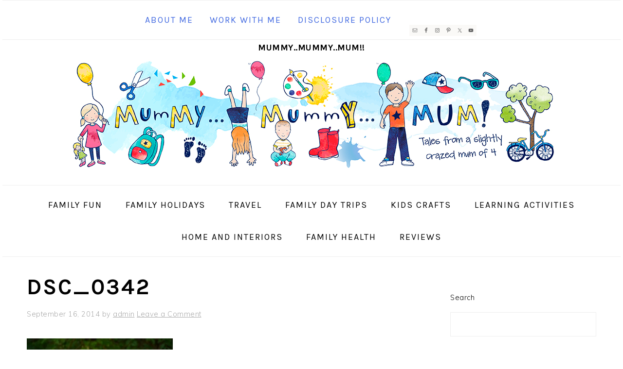

--- FILE ---
content_type: text/html; charset=utf-8
request_url: https://www.google.com/recaptcha/api2/aframe
body_size: 266
content:
<!DOCTYPE HTML><html><head><meta http-equiv="content-type" content="text/html; charset=UTF-8"></head><body><script nonce="9WzzbeWqJ478ee8uB_wH2g">/** Anti-fraud and anti-abuse applications only. See google.com/recaptcha */ try{var clients={'sodar':'https://pagead2.googlesyndication.com/pagead/sodar?'};window.addEventListener("message",function(a){try{if(a.source===window.parent){var b=JSON.parse(a.data);var c=clients[b['id']];if(c){var d=document.createElement('img');d.src=c+b['params']+'&rc='+(localStorage.getItem("rc::a")?sessionStorage.getItem("rc::b"):"");window.document.body.appendChild(d);sessionStorage.setItem("rc::e",parseInt(sessionStorage.getItem("rc::e")||0)+1);localStorage.setItem("rc::h",'1768922740589');}}}catch(b){}});window.parent.postMessage("_grecaptcha_ready", "*");}catch(b){}</script></body></html>

--- FILE ---
content_type: text/javascript; charset=utf-8
request_url: https://www.mummymummymum.com/wp-content/plugins/genesis-simple-share/assets/js/sharrre/jquery.sharrre.min.js?ver=0.1.0
body_size: 4156
content:
!function(t,o,n,i){function a(e,o){this.element=e,this.options=t.extend(!0,{},l,o),this.options.share=o.share,this._defaults=l,this._name=r,this.init()}var r="sharrre",l={className:"sharrre",share:{googlePlus:!1,facebook:!1,twitter:!1,digg:!1,delicious:!1,stumbleupon:!1,linkedin:!1,pinterest:!1},shareTotal:0,template:"",title:"",labeledBy:"",label:"",countLabeledBy:"",countLabel:"",url:n.location.href,text:n.title,urlCurl:"sharrre.php",count:{},total:0,shorterTotal:!0,enableHover:!0,enableCounter:!0,disableCount:!1,enableTracking:!1,hover:function(){},hide:function(){},click:function(){},render:function(){},buttons:{googlePlus:{url:"",urlCount:!1,size:"medium",lang:"en-US",annotation:""},facebook:{url:"",urlCount:!1,action:"like",layout:"button_count",width:"",send:"false",faces:"false",colorscheme:"",font:"",lang:"en_US"},twitter:{url:"",urlCount:!1,count:"horizontal",hashtags:"",via:"",related:"",lang:"en"},digg:{url:"",urlCount:!1,type:"DiggCompact"},delicious:{url:"",urlCount:!1,size:"medium"},stumbleupon:{url:"",urlCount:!1,layout:"1"},linkedin:{url:"",urlCount:!1,counter:""},pinterest:{url:"",media:"",description:"",layout:"horizontal"}}},u={googlePlus:"",facebook:"//graph.facebook.com/?id={url}&callback=?",twitter:"//cdn.api.twitter.com/1/urls/count.json?url={url}&callback=?",digg:"//services.digg.com/2.0/story.getInfo?links={url}&type=javascript&callback=?",delicious:"//feeds.delicious.com/v2/json/urlinfo/data?url={url}&callback=?",stumbleupon:"",linkedin:"",pinterest:"//api.pinterest.com/v1/urls/count.json?url={url}&callback=?"},c={googlePlus:function(e){var i=e.options.buttons.googlePlus;t(e.element).find(".buttons").append('<div class="button googleplus"><div class="g-plusone" data-size="'+i.size+'" data-href="'+(""!==i.url?i.url:e.options.url)+'" data-annotation="'+i.annotation+'"></div></div>'),o.___gcfg={lang:e.options.buttons.googlePlus.lang};var s=0;"undefined"==typeof gapi&&0==s?(s=1,function(){var t=n.createElement("script");t.type="text/javascript",t.async=!0,t.src="//apis.google.com/js/plusone.js";var e=n.getElementsByTagName("script")[0];e.parentNode.insertBefore(t,e)}()):gapi.plusone.go()},facebook:function(e){var o=e.options.buttons.facebook;t(e.element).find(".buttons").append('<div class="button facebook"><div id="fb-root"></div><div class="fb-like" data-href="'+(""!==o.url?o.url:e.options.url)+'" data-send="'+o.send+'" data-layout="'+o.layout+'" data-width="'+o.width+'" data-show-faces="'+o.faces+'" data-action="'+o.action+'" data-colorscheme="'+o.colorscheme+'" data-font="'+o.font+'" data-via="'+o.via+'"></div></div>');var i=0;"undefined"==typeof FB&&0==i?(i=1,function(t,e,n){var i,s=t.getElementsByTagName(e)[0];t.getElementById(n)||((i=t.createElement(e)).id=n,i.src="//connect.facebook.net/"+o.lang+"/all.js#xfbml=1",s.parentNode.insertBefore(i,s))}(n,"script","facebook-jssdk")):FB.XFBML.parse()},twitter:function(e){var o=e.options.buttons.twitter;t(e.element).find(".buttons").append('<div class="button twitter"><a href="https://twitter.com/share" class="twitter-share-button" data-url="'+(""!==o.url?o.url:e.options.url)+'" data-count="'+o.count+'" data-text="'+e.options.text+'" data-via="'+o.via+'" data-hashtags="'+o.hashtags+'" data-related="'+o.related+'" data-lang="'+o.lang+'">Share</a></div>');var i=0;"undefined"==typeof twttr&&0==i?(i=1,function(){var t=n.createElement("script");t.type="text/javascript",t.async=!0,t.src="//platform.twitter.com/widgets.js";var e=n.getElementsByTagName("script")[0];e.parentNode.insertBefore(t,e)}()):t.ajax({url:"//platform.twitter.com/widgets.js",dataType:"script",cache:!0})},digg:function(e){var o=e.options.buttons.digg;t(e.element).find(".buttons").append('<div class="button digg"><a class="DiggThisButton '+o.type+'" rel="nofollow external" href="//digg.com/submit?url='+encodeURIComponent(""!==o.url?o.url:e.options.url)+'"></a></div>');var i=0;"undefined"==typeof __DBW&&0==i&&(i=1,function(){var t=n.createElement("SCRIPT"),e=n.getElementsByTagName("SCRIPT")[0];t.type="text/javascript",t.async=!0,t.src="//widgets.digg.com/buttons.js",e.parentNode.insertBefore(t,e)}())},delicious:function(e){if("tall"==e.options.buttons.delicious.size)var o="width:50px;",n="height:35px;width:50px;font-size:15px;line-height:35px;",i="height:18px;line-height:18px;margin-top:3px;";else var o="width:93px;",n="float:right;padding:0 3px;height:20px;width:26px;line-height:20px;",i="float:left;height:20px;line-height:20px;";var s=e.shorterTotal(e.options.count.delicious);void 0===s&&(s=0),t(e.element).find(".buttons").append('<div class="button delicious"><div style="'+o+'font:12px Arial,Helvetica,sans-serif;cursor:pointer;color:#666666;display:inline-block;float:none;height:20px;line-height:normal;margin:0;padding:0;text-indent:0;vertical-align:baseline;"><div style="'+n+'background-color:#fff;margin-bottom:5px;overflow:hidden;text-align:center;border:1px solid #ccc;border-radius:3px;">'+s+'</div><div style="'+i+'display:block;padding:0;text-align:center;text-decoration:none;width:50px;background-color:#7EACEE;border:1px solid #40679C;border-radius:3px;color:#fff;"><img src="//www.delicious.com/static/img/delicious.small.gif" height="10" width="10" alt="Delicious" /> Add</div></div></div>'),t(e.element).find(".delicious").on("click",function(){e.openPopup("delicious")})},stumbleupon:function(e){var i=e.options.buttons.stumbleupon;t(e.element).find(".buttons").append('<div class="button stumbleupon"><su:badge layout="'+i.layout+'" location="'+(""!==i.url?i.url:e.options.url)+'"></su:badge></div>');var a=0;"undefined"==typeof STMBLPN&&0==a?(a=1,function(){var t=n.createElement("script");t.type="text/javascript",t.async=!0,t.src="//platform.stumbleupon.com/1/widgets.js";var e=n.getElementsByTagName("script")[0];e.parentNode.insertBefore(t,e)}(),s=o.setTimeout(function(){"undefined"!=typeof STMBLPN&&(STMBLPN.processWidgets(),clearInterval(s))},500)):STMBLPN.processWidgets()},linkedin:function(e){var i=e.options.buttons.linkedin;t(e.element).find(".buttons").append('<div class="button linkedin"><script type="in/share" data-url="'+(""!==i.url?i.url:e.options.url)+'" data-counter="'+i.counter+'"><\/script></div>');var s=0;void 0===o.IN&&0==s?(s=1,function(){var t=n.createElement("script");t.type="text/javascript",t.async=!0,t.src="//platform.linkedin.com/in.js";var e=n.getElementsByTagName("script")[0];e.parentNode.insertBefore(t,e)}()):o.IN.init()},pinterest:function(e){var o=e.options.buttons.pinterest;t(e.element).find(".buttons").append('<div class="button pinterest"><a href="//pinterest.com/pin/create/button/?url='+(""!==o.url?o.url:e.options.url)+"&media="+o.media+"&description="+o.description+'" class="pin-it-button" count-layout="'+o.layout+'">Pin It</a></div>'),function(){var t=n.createElement("script");t.type="text/javascript",t.async=!0,t.src="//assets.pinterest.com/js/pinit.js";var e=n.getElementsByTagName("script")[0];e.parentNode.insertBefore(t,e)}()}},d={googlePlus:function(){},facebook:function(){fb=o.setInterval(function(){"undefined"!=typeof FB&&(FB.Event.subscribe("edge.create",function(t){_gaq.push(["_trackSocial","facebook","like",t])}),FB.Event.subscribe("edge.remove",function(t){_gaq.push(["_trackSocial","facebook","unlike",t])}),FB.Event.subscribe("message.send",function(t){_gaq.push(["_trackSocial","facebook","send",t])}),clearInterval(fb))},1e3)},twitter:function(){tw=o.setInterval(function(){"undefined"!=typeof twttr&&(twttr.events.bind("share",function(t){t&&_gaq.push(["_trackSocial","twitter","share"])}),clearInterval(tw))},1e3)},digg:function(){},delicious:function(){},stumbleupon:function(){},linkedin:function(){},pinterest:function(){}},p={googlePlus:function(t){o.open("https://plus.google.com/share?hl="+t.buttons.googlePlus.lang+"&url="+encodeURIComponent(""!==t.buttons.googlePlus.url?t.buttons.googlePlus.url:t.url),"","toolbar=0, status=0, width=900, height=500")},facebook:function(t){o.open("//www.facebook.com/sharer/sharer.php?u="+encodeURIComponent(""!==t.buttons.facebook.url?t.buttons.facebook.url:t.url)+"&t="+t.text,"","toolbar=0, status=0, width=900, height=500")},twitter:function(t){o.open("https://twitter.com/intent/tweet?text="+encodeURIComponent(t.text)+"&url="+encodeURIComponent(""!==t.buttons.twitter.url?t.buttons.twitter.url:t.url)+(""!==t.buttons.twitter.via?"&via="+t.buttons.twitter.via:""),"","toolbar=0, status=0, width=650, height=360")},digg:function(t){o.open("//digg.com/tools/diggthis/submit?url="+encodeURIComponent(""!==t.buttons.digg.url?t.buttons.digg.url:t.url)+"&title="+t.text+"&related=true&style=true","","toolbar=0, status=0, width=650, height=360")},delicious:function(t){o.open("//www.delicious.com/save?v=5&noui&jump=close&url="+encodeURIComponent(""!==t.buttons.delicious.url?t.buttons.delicious.url:t.url)+"&title="+t.text,"delicious","toolbar=no,width=550,height=550")},stumbleupon:function(t){o.open("//www.stumbleupon.com/badge/?url="+encodeURIComponent(""!==t.buttons.delicious.url?t.buttons.delicious.url:t.url),"stumbleupon","toolbar=no,width=550,height=550")},linkedin:function(t){o.open("https://www.linkedin.com/cws/share?url="+encodeURIComponent(""!==t.buttons.delicious.url?t.buttons.delicious.url:t.url)+"&token=&isFramed=true","linkedin","toolbar=no,width=550,height=550")},pinterest:function(t){o.open("//pinterest.com/pin/create/button/?url="+encodeURIComponent(""!==t.buttons.pinterest.url?t.buttons.pinterest.url:t.url)+"&media="+encodeURIComponent(t.buttons.pinterest.media)+"&description="+t.buttons.pinterest.description,"pinterest","toolbar=no,width=700,height=300")}};a.prototype.init=function(){var e=this;""!==this.options.urlCurl&&(u.googlePlus=this.options.urlCurl+"?url={url}&type=googlePlus",u.stumbleupon=this.options.urlCurl+"?url={url}&type=stumbleupon",u.linkedin=this.options.urlCurl+"?url={url}&type=linkedin"),t(this.element).addClass(this.options.className),void 0!==t(this.element).data("title")&&(this.options.title=t(this.element).attr("data-title")),void 0!==t(this.element).data("reader")&&""!=t(this.element).data("reader")&&(this.options.labeledBy=t(this.element).attr("id")+"-label",this.options.label='<span class="hidden" id="'+this.options.labeledBy+'">'+t(this.element).data("reader")+"</span>"),void 0!==t(this.element).data("count")&&""!=t(this.element).data("count")&&(this.options.countLabeledBy=t(this.element).attr("id")+"-count-label",this.options.countLabel='<span class="hidden" id="'+this.options.countLabeledBy+'">'+t(this.element).data("count")+"</span>"),void 0!==t(this.element).data("url")&&(this.options.url=t(this.element).data("url")),void 0!==t(this.element).data("urlalt")&&(this.options.urlalt=t(this.element).data("urlalt")),void 0!==t(this.element).data("text")&&(this.options.text=t(this.element).data("text")),t.each(this.options.share,function(t,o){!0===o&&e.options.shareTotal++}),!0===e.options.enableCounter?t.each(this.options.share,function(t,o){if(!0===o)try{e.getSocialJson(t),e.getSocialJson(getSocialAltJson)}catch(t){}}):""!==e.options.template?this.options.render(this,this.options):this.loadButtons(),t(this.element).hover(function(){0===t(this).find(".buttons").length&&!0===e.options.enableHover&&e.loadButtons(),e.options.hover(e,e.options)},function(){e.options.hide(e,e.options)}),t(this.element).click(function(){return e.options.click(e,e.options),!1})},a.prototype.loadButtons=function(){var e=this;t(this.element).append('<div class="buttons"></div>'),t.each(e.options.share,function(t,o){1==o&&(c[t](e),!0===e.options.enableTracking&&d[t]())})},a.prototype.getSocialJson=function(e){var o=this,n=0,i=0,s=u[e].replace("{url}",encodeURIComponent(this.options.url.replace("https:","http:"))),a=u[e].replace("{url}",encodeURIComponent(this.options.url.replace("http:","https:")));o.options.disableCount||"twitter"==e||"googlePlus"==e?(o.options.disableCount=1,o.renderer(),o.options.count[e]=0,o.rendererPerso()):(o.options.disableCount=0,!0===this.options.buttons[e].urlCount&&""!==this.options.buttons[e].url&&(s=u[e].replace("{url}",this.options.buttons[e].url)),""!=s&&""!==o.options.urlCurl?t.getJSON(s,function(r){if(null!=r){if(void 0!==r.count){var l=r.count+"";l=l.replace("Â ",""),n+=parseInt(l,10)}else void 0!==r.share&&void 0!==r.share.share_count?n+=parseInt(r.share.share_count,10):void 0!==r[0]?n+=parseInt(r[0].total_posts,10):r[0];o.options.count[e]+=n,o.options.total+=n,""!=a&&a!=s?t.getJSON(a,function(t){if(null!=t){if(void 0!==t.count){var s=t.count+"";s=s.replace("Â ",""),i+=parseInt(s,10)}else void 0!==t.share&&void 0!==t.share.share_count?i+=parseInt(t.share.share_count,10):void 0!==t[0]?i+=parseInt(t[0].total_posts,10):t[0];i!==n&&(o.options.count[e]+=i,o.options.total+=i),o.renderer(),o.rendererPerso()}else o.renderer(),o.options.count[e]+=0,o.rendererPerso()}):(o.renderer(),o.rendererPerso())}else o.renderer(),o.options.count[e]=0,o.rendererPerso()}).fail(function(){o.options.disableCount=1,o.renderer(),o.options.count[e]+=0,o.rendererPerso()}):(o.renderer(),o.options.count[e]+=0,o.rendererPerso()))},a.prototype.getSocialAltJson=function(e){var o=this,n=0,i=u[e].replace("{url}",encodeURIComponent(this.options.urlalt));o.options.disableCount=0,!0===this.options.buttons[e].urlCount&&""!==this.options.buttons[e].url&&(i=u[e].replace("{url}",this.options.buttons[e].url)),""!=i&&""!==o.options.urlCurl?t.getJSON(i,function(t){if(null!=t){if(void 0!==t.count){var i=t.count+"";i=i.replace("Â ",""),n+=parseInt(i,10)}else t.data&&t.data.length>0&&void 0!==t.data[0].total_count?n+=parseInt(t.data[0].total_count,10):void 0!==t[0]?n+=parseInt(t[0].total_posts,10):t[0];o.options.count[e]+=n,o.options.total+=n,o.renderer(),o.rendererPerso()}else o.renderer(),o.rendererPerso()}).fail(function(){o.renderer(),o.rendererPerso()}):(o.renderer(),o.rendererPerso())},a.prototype.rendererPerso=function(){var t=0;for(e in this.options.count)t++;t===this.options.shareTotal&&this.options.render(this,this.options)},a.prototype.renderer=function(){var e=this.options.total,o=this.options.template;disableCount=this.options.disableCount,labeledBy="",verb=this.options.title,label=this.options.label,countLabeledBy="",countLabel=this.options.countLabel,this.options.labeledBy&&(labeledBy=' aria-labelledby="'+this.options.labeledBy+'"',verb='<span aria-hidden="true">'+verb+"</span>"),disableCount?t(this.element).html('<div class="box no-count"><a class="count" href="#"></a><a class="share" href="#" onclick="return false;"'+labeledBy+">"+verb+"</a></div>"+label):(!0===this.options.shorterTotal&&(e=this.shorterTotal(e)),this.options.countLabeledBy&&(countLabeledBy=' aria-labelledby="'+this.options.countLabeledBy+'"',countLabel=countLabel.replace("%s",e),e='<span aria-hidden="true">'+e+"</span>"),""!==o?(o=o.replace("{total}",e),t(this.element).html(o)):t(this.element).html('<div class="box"><a class="count" href="#" onclick="return false;"'+countLabeledBy+"><span>"+e+'</span></a><a class="share" href="#" onclick="return false;"'+labeledBy+">"+verb+"</a></div>"+label+countLabel))},a.prototype.shorterTotal=function(t){return t>=1e6?t=(t/1e6).toFixed(2)+"M":t>=1e3&&(t=(t/1e3).toFixed(1)+"k"),t},a.prototype.openPopup=function(t){if(p[t](this.options),!0===this.options.enableTracking&&"undefined"!=typeof _gaq){var e={googlePlus:{site:"Google",action:"+1"},facebook:{site:"facebook",action:"like"},twitter:{site:"twitter",action:"share"},digg:{site:"digg",action:"add"},delicious:{site:"delicious",action:"add"},stumbleupon:{site:"stumbleupon",action:"add"},linkedin:{site:"linkedin",action:"share"},pinterest:{site:"pinterest",action:"pin"}};_gaq.push(["_trackSocial",e[t].site,e[t].action])}},a.prototype.simulateClick=function(){var e=t(this.element).html();t(this.element).html(e.replace(this.options.total,this.options.total+1))},a.prototype.update=function(t,e){""!==t&&(this.options.url=t),""!==e&&(this.options.text=e)},t.fn[r]=function(e){var o=arguments;return void 0===e||"object"==typeof e?this.each(function(){t.data(this,"plugin_"+r)||t.data(this,"plugin_"+r,new a(this,e))}):"string"==typeof e&&"_"!==e[0]&&"init"!==e?this.each(function(){var n=t.data(this,"plugin_"+r);n instanceof a&&"function"==typeof n[e]&&n[e].apply(n,Array.prototype.slice.call(o,1))}):void 0}}(jQuery,window,document);
//# sourceMappingURL=../maps/sharrre/jquery.sharrre.min.js.map
